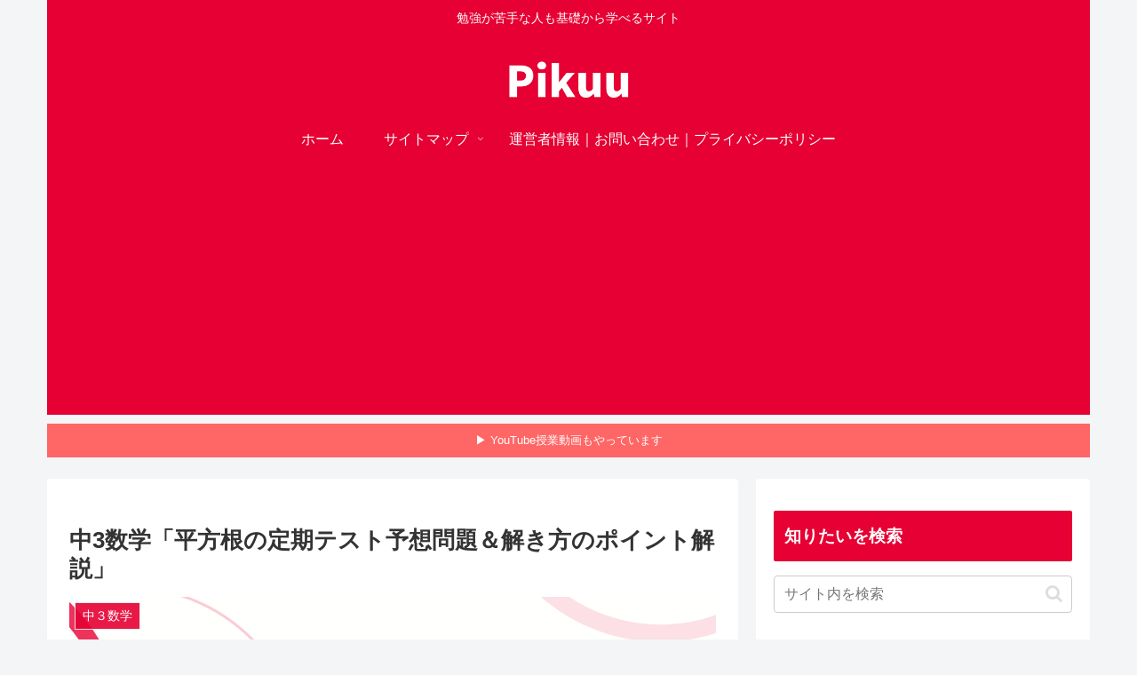

--- FILE ---
content_type: text/html; charset=utf-8
request_url: https://www.google.com/recaptcha/api2/aframe
body_size: 268
content:
<!DOCTYPE HTML><html><head><meta http-equiv="content-type" content="text/html; charset=UTF-8"></head><body><script nonce="tjd9AfL7-zXAZ6YDZqbrvw">/** Anti-fraud and anti-abuse applications only. See google.com/recaptcha */ try{var clients={'sodar':'https://pagead2.googlesyndication.com/pagead/sodar?'};window.addEventListener("message",function(a){try{if(a.source===window.parent){var b=JSON.parse(a.data);var c=clients[b['id']];if(c){var d=document.createElement('img');d.src=c+b['params']+'&rc='+(localStorage.getItem("rc::a")?sessionStorage.getItem("rc::b"):"");window.document.body.appendChild(d);sessionStorage.setItem("rc::e",parseInt(sessionStorage.getItem("rc::e")||0)+1);localStorage.setItem("rc::h",'1768823245039');}}}catch(b){}});window.parent.postMessage("_grecaptcha_ready", "*");}catch(b){}</script></body></html>